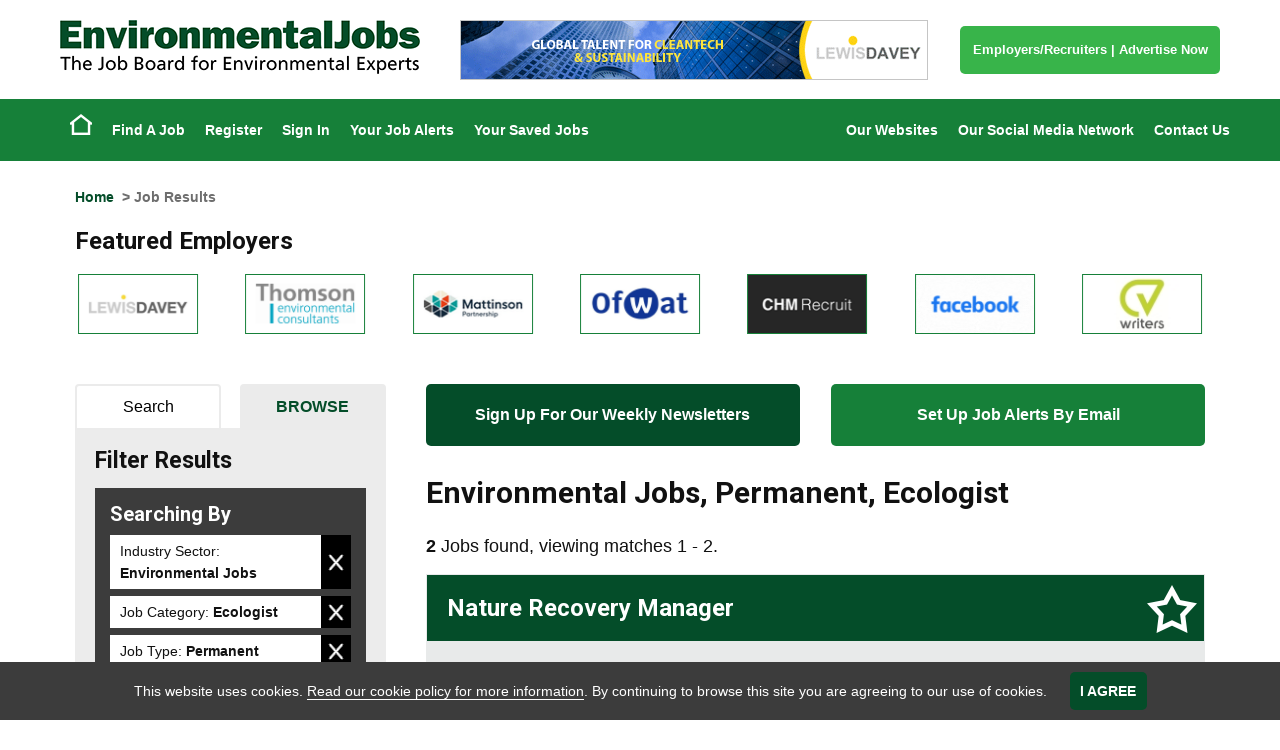

--- FILE ---
content_type: text/html; Charset=UTF-8
request_url: https://www.environmentaljobsuk.com/browse-jobs/environmental-jobs/permanent/ecologist/
body_size: 12248
content:
<!DOCTYPE html PUBLIC "-//W3C//DTD XHTML 1.0 Transitional//EN" "http://www.w3.org/TR/xhtml1/DTD/xhtml1-transitional.dtd">
<html xmlns="http://www.w3.org/1999/xhtml" xml:lang="en" lang="en">
	<head>
		
		<!-- Google hosted jQuery (in head as cookie warning requires it as does the prevent layout changes script) -->
		
		<!-- Google hosted font -->
		<link href='https://fonts.googleapis.com/css?family=Roboto:400,700|lato:400,700' rel='stylesheet' type='text/css'>
				
		
            <link rel="icon" href="/EnvironmentalJobsFavicon.png" type="image/png" />
		
		
		
		
		
		<script src="//ajax.googleapis.com/ajax/libs/jquery/1.11.0/jquery.min.js"></script>

		<!-- Hide page whislt JS runs. Then fade in the page. (prevents seeing layout changes on slow connection) -->
		<script>$("html").css({visibility:"hidden"});$(window).load(function(){$("html").css({visibility:"visible"})})</script>
		
		<meta http-equiv="Content-Type" content="text/html; charset=UTF-8" />
		<title>Environmental Jobs, Permanent, Ecologist in the UK</title>
<meta itemprop="name" content="Environmental Jobs, Permanent, Ecologist in the UK" />
<meta property="og:title" content="Environmental Jobs, Permanent, Ecologist in the UK" />
<meta name="twitter:title" content="Environmental Jobs, Permanent, Ecologist in the UK" />
<meta name="keywords" content="Environmental Jobs, Permanent, Ecologist , Careers, Recruitment, Vacancies" />
<meta name="description" content="Environmental Jobs, Permanent, Ecologist and Careers from EnvironmentalJobs - the number one job board for Environmental Jobs, Permanent, Ecologist in the United Kingdom and globally. Candidates register now." />
<meta itemprop="description" content="Environmental Jobs, Permanent, Ecologist and Careers from EnvironmentalJobs - the number one job board for Environmental Jobs, Permanent, Ecologist in the United Kingdom and globally. Candidates register now." />
<meta property="og:description" content="Environmental Jobs, Permanent, Ecologist and Careers from EnvironmentalJobs - the number one job board for Environmental Jobs, Permanent, Ecologist in the United Kingdom and globally. Candidates register now." />
<meta name="twitter:description" content="Environmental Jobs, Permanent, Ecologist and Careers from EnvironmentalJobs - the number one job board for Environmental Jobs, Permanent, Ecologist in the United Kingdom and globally. Candidates register now." />

		
		<meta content="IE=edge,chrome=1" http-equiv="X-UA-Compatible">
		
		
		<meta name="author" content="The GreenJobs Network of Websites" />
		
            <meta name="google-site-verification" content="g2dHflkyQPX1aPax12QrADR-OXI_uoiAOVqWVBeYlS4" />
            <meta name="google-site-verification" content="TWDrBn0kZ1Ur9qPLqJE6tmR-lUYGIQU_DnANymKPxOs" />
		
		
			<meta property="og:image" content="http://www.greenjobs.co.uk/images/opengraph/EnvironmentalOG.gif" /><!-- FB -->
			<meta property="og:image:width" content="100" />
			<meta property="og:image:height" content="100" />
			<link rel="image_src" href="http://www.greenjobs.co.uk/images/opengraph/EnvironmentalOG.gif"/><!-- LI/Legacy -->
                    
            <meta name="verify-v1" content="ZEUDHG3aZ7w_xjbp3k1Zs3lbxDZqz9LPGa2jUw1FIw8" />
		<meta name="google-site-verification" content="ZEUDHG3aZ7w_xjbp3k1Zs3lbxDZqz9LPGa2jUw1FIw8" />
		<meta name="google-site-verification" content="8TXHu9YS5z2Hvs3L7lRqUscFF83S9XDkTYdLAW_dmAE" />
		
		<meta http-equiv="X-UA-Compatible" content="IE=8">


		<!--<link rel="stylesheet" type="text/css" href="/jobboard/css/print.css" media="print" />-->
		<!--[if IE]><link href="/css/ie.css" rel="stylesheet" type="text/css" media="all" /><![endif]-->
		<!--[if lt IE 7]><link href="/css/ieLegacy.css" rel="stylesheet" type="text/css" media="all" /><![endif]-->
		<!--[if IE 7]><link href="/css/ie7.css" rel="stylesheet" type="text/css" media="all" /><![endif]-->
		
		<script src="/scripts/JobSearchWidgets.js" type="text/javascript"></script>
		
		

<meta http-equiv="Content-Type" content="text/html; charset=UTF-8" />
<title>Environmental Jobs, Permanent, Ecologist in the UK</title>
<meta itemprop="name" content="Environmental Jobs, Permanent, Ecologist in the UK" />
<meta property="og:title" content="Environmental Jobs, Permanent, Ecologist in the UK" />
<meta name="twitter:title" content="Environmental Jobs, Permanent, Ecologist in the UK" />
<meta name="keywords" content="Environmental Jobs, Permanent, Ecologist , Careers, Recruitment, Vacancies" />
<meta name="description" content="Environmental Jobs, Permanent, Ecologist and Careers from EnvironmentalJobs - the number one job board for Environmental Jobs, Permanent, Ecologist in the United Kingdom and globally. Candidates register now." />
<meta itemprop="description" content="Environmental Jobs, Permanent, Ecologist and Careers from EnvironmentalJobs - the number one job board for Environmental Jobs, Permanent, Ecologist in the United Kingdom and globally. Candidates register now." />
<meta property="og:description" content="Environmental Jobs, Permanent, Ecologist and Careers from EnvironmentalJobs - the number one job board for Environmental Jobs, Permanent, Ecologist in the United Kingdom and globally. Candidates register now." />
<meta name="twitter:description" content="Environmental Jobs, Permanent, Ecologist and Careers from EnvironmentalJobs - the number one job board for Environmental Jobs, Permanent, Ecologist in the United Kingdom and globally. Candidates register now." />

<meta name="author" content="GreenJobs" />
<meta name="google-site-verification" content="ZEUDHG3aZ7w_xjbp3k1Zs3lbxDZqz9LPGa2jUw1FIw8" />


<meta name="viewport" content="initial-scale=1">
<meta name="apple-mobile-web-app-capable" content="yes" />
<link rel="stylesheet" type="text/css" href="/jobboard/css/responsive-style.css?bn=3.1.3" media="all" />

<!--[if IE 8]>
	<script src="/jobboard/scripts/JS/html5shiv.min.js?bn=3.1.3"></script>
    <script src="/jobboard/scripts/JS/respond.min.js?bn=3.1.3"></script>
	<link href="/jobboard/css/responsive-style-IE8.css?bn=3.1.3" rel="stylesheet" type="text/css" media="all" />
	<link href="/css/ie8.css?bn=3.1.3" rel="stylesheet" type="text/css" media="all" />
<![endif]-->
<link rel="stylesheet" type="text/css" href="/css/main.css?bn=3.1.3" media="all" />
<script type="text/javascript" src="https://sjbimg.com/jobboardv3/scripts/JS/JobboardGlobal.js?bn=3.1.3"></script>
<script type="text/javascript" src="/jobboard/scripts/JS/Getme-1.0.4.js?bn=3.1.3"></script><script type="text/javascript" src="/jobboard/scripts/JS/Sizzle.js?bn=3.1.3"></script><script type="text/javascript" src="/conf/localsystem.js?bn=3.1.3"></script><script type="text/javascript" src="/jobboard/scripts/JS/ClientValidator.js?bn=3.1.3"></script>
<script src="https://sjbimg.com/jobboardv3/scripts/JS/bootstrap.min.js?bn=3.1.3" type="text/javascript"></script>
		
        <!-- Meta Viewport -->
        <meta name="viewport" content="width=device-width, initial-scale=1, maximum-scale=1, user-scalable=0"/>
		
		
                <link href="/css/environmentaljobs.css" type="text/css" rel="stylesheet"/>
                <meta name="google-site-verification" content="" />
			
			
		
		
		<!-- Google tag (gtag.js) -->		
		
			<script async src="https://www.googletagmanager.com/gtag/js?id=G-FZW4NESS36"></script>
			<script>
			window.dataLayer = window.dataLayer || [];
			function gtag()

			{dataLayer.push(arguments);}
			gtag('js', new Date());

			gtag('config', 'G-FZW4NESS36');
			</script>
					
		
		
        <!-- Events SEO -->
<!--            <link rel="canonical" href="/all-energy.cms.asp" />
            <link rel="canonical" href="/international-hydrogen-and-fuel-cell-conference.cms.asp" />
            <link rel="canonical" href="/responsible-business-summit.cms.asp" />
            <link rel="canonical" href="/wastewater-innovation.cms.asp" />-->
	</head><body class="twocolL SubPage JobResults Network329"><div id="site-container">
   <!-- Responsive Menu Start -->
   <div id="resMenu">
      <div class="row resMenuButtons">
           <div class="col-sm-12">
                <button type="button" class="navbar-toggle two">
                    <span class="sr-only">Toggle navigation</span>
                    <span class="icon-bar"></span>
                    <span class="icon-bar"></span>
                    <span class="icon-bar"></span>
                </button>
                <button type="button" class="navbar-toggle one"></button>

           </div>    
       </div>
       <div class="row resMenuLogin">
           <div id="userLinks">

                <div id="menu905216119390115159" class="sidebarMenu script-5 no-script"><h2>User Mobile Menu</h2><ul class="customSideBarMenu" id="cusMenu905216119390115159"><li id="sideBarRegister" class="sideFirst"><a href="/jobboard/cands/fastCandRegister.asp" class="starter" >Register</a></li><li id="sideBarSignIn" class=""><a href="/jobboard/cands/candLogin.asp" class="starter" >Sign In</a></li><li id="sideBarYourJobAlerts" class=""><a href="/jobboard/cands/candLogin.asp" class="starter" >Your Job Alerts</a></li><li id="sideBarYourSavedJobs" class=""><a href="/jobboard/cands/jobWishList.asp" class="starter" >Your Saved Jobs</a></li><li id="sideBarEmployersRecruitersAdvertiseNow" class="sideLast"><a href="/for-employers.asp" class="starter" >Employers/Recruiters | Advertise Now</a></li></ul></div>
            </div>     
       </div> 
        <div class="row resMainMenu">
            <div id="menu7955584316119390115159" class="sidebarMenu script-5 no-script"><h2>Mobile Menu</h2><ul class="customSideBarMenu" id="cusMenu7955584316119390115159"><li id="sideBarEmployersRecruitersAdvertiseNow" class="sideFirst"><a href="/for-employers.asp" class="starter" >Employers/Recruiters | Advertise Now</a></li><li id="sideBarHome" class=""><a href="/" class="starter" >Home</a></li><li id="sideBarFindAJob" class=""><a href="/jobboard/cands/searchCriteria.asp" class="starter" >Find A Job</a></li><li id="sideBarOurWebsites" class=""><a href="/the-greenjobs-network-of-websites.cms.asp" class="starter" >Our Websites</a></li><li id="sideBarOurSocialMediaNetwork" class=""><a href="/join-our-social-media-network.cms.asp" class="starter" >Our Social Media Network</a></li><li id="sideBarContactUs" class="sideLast"><a href="/contact-us.cms.asp" class="starter" >Contact Us</a></li></ul></div>
        </div>  
   </div>
   <!-- Responsive Menu End -->
	<div id="header" class="site-header">
		<div id="headerTop">
			<div class="container">
				<div class="row">
					
					<div class="col-sm-4" itemscope itemtype="http://schema.org/Organization">
						
                        
                                <a id="logo" itemprop="url" href="/" title="Home"><img itemprop="logo" src="/images/logos/environmentaljobslogo-small.png" srcset="/images/logos/environmentaljobslogo-small.png 1x, /images/logos/environmentaljobslogo.png 2x" alt="Environmental Jobs" /></a>
                            
					</div>
					
					<div class="col-sm-5">
						
		<div id="bannerBAN" class="BannerAdvert BannersExist incBlock">		
		<a href="/jobboard/scripts/vbs/adredirect.asp?b=14347&amp;u=http%3A%2F%2Fwww%2Eenvironmentaljobsuk%2Ecom%2Fbrowse%2Djobs%2Fenvironmental%2Djobs%2Flewis%2Ddavey" ><img src="/jobboard/public/5105/banners/BANNER_ban_14347.gif" width="468" height="60" alt="Lewis Davey (EJ)" class="banner" /></a>		
		</div>
	
					</div>
					
					<div id="buttons" class="col-sm-3">
                        <a href="/for-employers.asp" class="buttonLink">
                            Employers/Recruiters
                            <span>|</span>
                            Advertise Now
                        </a>
					</div>
				
				</div>
			</div>
		</div>
		
		<div id="headerBot">
			<div class="container">
				<div class="row">
					
					<nav class="navbar" role="navigation">
					
						<div id="navWrapper" class="menuWrapper">
							
							<div class="wrapper">
						
								<div class="col-sm-6 accountActions">
									<div id="mainMenu" class="script-1 default-menu-script"><ul id="topmenu"><li id="mHome" class="firstItem"><a href="/" class="starter" >Home</a></li><li id="mFindAJob" class=""><a href="/jobboard/cands/searchCriteria.asp" class="starter" >Find A Job</a></li><li id="mRegister" class=""><a href="/jobboard/cands/fastCandRegister.asp" class="starter" >Register</a></li><li id="mSignIn" class=""><a href="/jobboard/cands/candLogin.asp" class="starter" >Sign In</a></li><li id="mYourJobAlerts" class=""><a href="/jobboard/cands/candLogin.asp" class="starter" >Your Job Alerts</a></li><li id="mYourSavedJobs" class="lastItem"><a href="/jobboard/cands/jobWishList.asp" class="starter" >Your Saved Jobs</a></li></ul></div><script type="text/javascript" src="/jobboard/scripts/js/topmenu.js"></script><script type="text/javascript">//<![CDATA[
DOM(function(){  var root = document.getElementById("topmenu");
  var rootOffset = root.offsetLeft;
  getMenus(root, root);
});
//]]></script>
								</div>
								<div class="col-sm-6 accountActions">
									<div id="menu23346306119390115159" class="sidebarMenu script-5 no-script"><h2>Menu Menu Two</h2><ul class="customSideBarMenu" id="cusMenu23346306119390115159"><li id="sideBarOurWebsites" class="sideFirst"><a href="/the-greenjobs-network-of-websites.cms.asp" class="starter" >Our Websites</a></li><li id="sideBarOurSocialMediaNetwork" class=""><a href="/join-our-social-media-network.cms.asp" class="starter" >Our Social Media Network</a></li><li id="sideBarContactUs" class="sideLast"><a href="/contact-us.cms.asp" class="starter" >Contact Us</a></li></ul></div>
								</div>
								
							</div>
						</div>
					</nav>
				</div>
			</div>
		</div>
		
	</div>
	
	<div class="responsiveBAN">
    <div class="container">
        <div class="row">
           <div class="col-sm-12">
                
		<div id="bannerBAN" class="BannerAdvert BannersExist incBlock">		
		<a href="/jobboard/scripts/vbs/adredirect.asp?b=14347&amp;u=http%3A%2F%2Fwww%2Eenvironmentaljobsuk%2Ecom%2Fbrowse%2Djobs%2Fenvironmental%2Djobs%2Flewis%2Ddavey" ><img src="/jobboard/public/5105/banners/BANNER_ban_14347.gif" width="468" height="60" alt="Lewis Davey (EJ)" class="banner" /></a>		
		</div>
	
            </div>
        </div>
    </div>
</div>
		<div id="container" class="container">
			<div id="main" class="row">
				<p id="breadcrumbs"><a href="/">Home</a>  &gt; Job Results</p> 

            <div class="featured-employers-scroller">
                
                    <h2>Featured Employers</h2>
                    <div id="bannerAdvertsFEA" class="BannerImages incBlock">
<ul><li id="banner_fea_0" class="firstItem"><a href="/jobboard/scripts/vbs/adredirect.asp?b=13212&amp;u=http%3A%2F%2Fwww%2Eenvironmentaljobsuk%2Ecom%2Fbrowse%2Djobs%2Fenvironmental%2Djobs%2Flewis%2Ddavey" ><img src="/jobboard/public/5105/banners/BANNER_fea_13212.png" title="Lewis Davey (EJ)" width="120" height="60" alt="Lewis Davey (EJ)" class="banner" /></a></li><li id="banner_fea_1"><a href="/jobboard/scripts/vbs/adredirect.asp?b=22547&amp;u=https%3A%2F%2Fwww%2Eenvironmentaljobsuk%2Ecom%2Fbrowse%2Djobs%2Fenvironmental%2Djobs%2Fthomson%2Denvironmental%2Dconsultants" ><img src="/jobboard/public/5105/banners/BANNER_fea_22547.png" title="Thomson Environmental Consultants (EJ)" width="120" height="60" alt="Thomson Environmental Consultants (EJ)" class="banner" /></a></li><li id="banner_fea_2"><a href="/jobboard/scripts/vbs/adredirect.asp?b=7853&amp;u=http%3A%2F%2Fwww%2Eenvironmentaljobsuk%2Ecom%2Fbrowse%2Djobs%2Fenvironmental%2Djobs%2Fmattinson%2Dpartnership" ><img src="/jobboard/public/5105/banners/BANNER_fea_7853.png" title="Mattinson Partnership (EJ)" width="120" height="60" alt="Mattinson Partnership (EJ)" class="banner" /></a></li><li id="banner_fea_3"><a href="/jobboard/scripts/vbs/adredirect.asp?b=23260&amp;u=https%3A%2F%2Fwww%2Eenvironmentaljobsuk%2Ecom%2Fbrowse%2Djobs%2Fenvironmental%2Djobs%2Fofwat" ><img src="/jobboard/public/5105/banners/BANNER_fea_23260.png" title="Ofwat (EJ)" width="120" height="60" alt="Ofwat (EJ)" class="banner" /></a></li><li id="banner_fea_4"><a href="/jobboard/scripts/vbs/adredirect.asp?b=14355&amp;u=http%3A%2F%2Fwww%2Eenvironmentaljobsuk%2Ecom%2Fbrowse%2Djobs%2Fenvironmental%2Djobs%2Fchm%2Drecruit" ><img src="/jobboard/public/5105/banners/BANNER_fea_14355.gif" title="CHM Recruit (EJ)" width="120" height="60" alt="CHM Recruit (EJ)" class="banner" /></a></li><li id="banner_fea_5"><a href="/jobboard/scripts/vbs/adredirect.asp?b=21229&amp;u=https%3A%2F%2Fwww%2Eenvironmentaljobsuk%2Ecom%2Fjoin%2Dour%2Dsocial%2Dmedia%2Dnetwork%2Ecms%2Easp" ><img src="/jobboard/public/5105/banners/BANNER_fea_21229.gif" title="Facebook (EJ)" width="120" height="60" alt="Facebook (EJ)" class="banner" /></a></li><li id="banner_fea_6"><a href="/jobboard/scripts/vbs/adredirect.asp?b=6942&amp;u=http%3A%2F%2Fwww%2Eenvironmentaljobsuk%2Ecom%2Fcv%2Dwriting%2Dservice%2Ecms%2Easp" ><img src="/jobboard/public/5105/banners/BANNER_fea_6942.jpg" title="CV Writers (EJ)" width="120" height="60" alt="CV Writers (EJ)" class="banner" /></a></li><li id="banner_fea_7"><a href="/jobboard/scripts/vbs/adredirect.asp?b=21255&amp;u=https%3A%2F%2Fwww%2Eenvironmentaljobsuk%2Ecom%2Fjoin%2Dour%2Dsocial%2Dmedia%2Dnetwork%2Ecms%2Easp" ><img src="/jobboard/public/5105/banners/BANNER_fea_21255.gif" title="X (EJ)" width="120" height="60" alt="X (EJ)" class="banner" /></a></li></ul>
</div>
            </div>   
                     
            <div id="sign-ups">
                <div class="row">
                    <div class="col-sm-6">
                        <a href="/newsletter-signup.asp" class="button newsletter">
                            Sign Up For Our Weekly Newsletters
                        </a>
                    </div>
                    <div class="col-sm-6">
                        <a href="/jobboard/cands/candRegister.asp" class="button jbe">
                           Set Up Job Alerts By Email
                        </a>
                    </div>
                </div>
            </div>

        <script type="text/javascript" src="/jobboard/scripts/JS/zebraEffect.js"></script><script type="text/javascript" src="/jobboard/scripts/JS/functions.js"></script><script type="text/javascript" src="/jobboard/scripts/JS/popupFuncs.js"></script><script type="text/javascript" src="/jobboard/scripts/JS/pages/jobResults.js"></script><script type="text/javascript" src="/jobboard/scripts/JS/SelectedItems.js"></script>

<script type="text/javascript">//<![CDATA[
var selAllTxt=deSelAllTxt=sndMe="";

	selAllTxt='Deselect All';
	deSelAllTxt='Select All';

	sndMe='Please enter a valid email address to sign up for jobs like these.';


	Debugger.debug = true;
	ShowDebug("Check if we have a selected items control and load any saved jobs");

	ShowDebug("typeof(SelectedResults) = " + typeof(SelectedResults));

	DOM(function(){

		Debugger.debug = true;

		if(typeof(SelectedResults)=="object"){

			ShowDebug("set up selected results properties for job page");

			SelectedResults.SelectItem = "Select Job";
			SelectedResults.DeselectItem = "De-Select Job";
			SelectedResults.SelectedItemContainer = "SelectedJobsContainer";
			SelectedResults.SelectedCookieName = "jobresults";
			SelectedResults.FormID = "frmJobResults";
			SelectedResults.SelectAllItems = "Deselect All";
			SelectedResults.DeselectAllItems = "Select All";
			SelectedResults.SelectButtonName = "cmdSelectJob";
			SelectedResults.ItemIDPrefix = "jobResult";
			SelectedResults.ItemContClass = "jobInfo";
			SelectedResults.ItemViewDest = "/jobboard/cands/jobview.asp";
			SelectedResults.ItemViewItemParamName = "v";
			SelectedResults.ItemViewLink = '<a href="/jobboard/cands/jobview.asp?v=##ID##">##DESC##</a>';
			SelectedResults.ItemDescFunc = function(id){
												Debugger.debug = true;

												ShowDebug("in function to get main field text id = " + id);

												var desc = getText(getEl(id+"_MainField"))

												ShowDebug("description from " + id + "_MainField is " + desc);

												return desc;
											};
			SelectedResults.ItemType = "Job";
			SelectedResults.PageType = "Results";
			SelectedResults.ItemCheckPrefix = "v";
			SelectedResults.SelectedItemsDisplayPanel = "SelectedJobs";
			
			ShowDebug("Run StartUp function on Selected Results Object");

			// load any saved candidates
			SelectedResults.StartUp();

			Debugger.debug = false;
		}else{
			ShowDebug("NO SELECTED ITEMS LIST");
		}
	});
//]]>
</script>


<div id="JBcontent" class="jobResults SMJLTIsActive">
	<h1> <span id="SeoCat1">Environmental Jobs</span>, <span id="SeoCat2">Permanent</span>, <span id="SeoCat3">Ecologist</span></h1>

		<p class="jobResultsOpeningParagraph">Click on the <strong>Details/Apply</strong> button next to each job to see the full posting, or check the boxes next to the jobs that interest you and click <strong>View Selected</strong> to see several jobs together. You may also add one or more jobs to your <a title="View your current Wish List, or find out more about our Wish List functionality" href="/jobboard/cands/jobWishList.asp">Wish List</a> by clicking on the check boxes next to them and then clicking <strong>Add to Wish List</strong>.</p>
		<p class="numResults numResultsTop"><strong>2</strong> Jobs found, viewing matches 1 - 2.</p>

		
		
		<div class="pageNumbTop SMJLTPagingTop">
			
		</div>
	
	<form id="frmJobResults" name="frmJobResults" action="/jobboard/cands/jobView.asp" method="get" >
		<input type="hidden" name="cat1" value="environmental-jobs" />
<input type="hidden" name="cat2" value="permanent" />
<input type="hidden" name="cat3" value="ecologist" />
<input type="hidden" name="bj" value="1" />
<div class="resultsActions resultsTop">
	<input type="button" class="buttonLink addWishList" id="cmdRegAndAddToWishListTop" name="cmdRegAndAddToWishListTop" title="Add the selected jobs to your Wish List" value="Add To Wish List" />
	<input class="buttonLink viewSelected" title="View all of the jobs you've selected" type="submit" name="cmdView" value="View Selected" />
	<input type="button" id="cmdSelectAllTop" name="cmdSelectAll" class="buttonLink selectAll" title="Select all jobs" value="Select All" />
</div>
<div id="jobResult11398483" class="jobInfo featuredJob score1">
<h2 id="11398483_MainField"><a href="/jobs/11398483/nature-recovery-manager.asp" title="Nature Recovery Manager: Read more details or apply for this job now">Nature Recovery Manager</a></h2>
<input type="checkbox" class="checkBox selectCheckbox" name="v" id="v11398483" value="11398483" /><a href="/jobs/11398483/nature-recovery-manager.asp" class="buttonLink detailsApply" title="Nature Recovery Manager: Read more details or apply for this job now">Details/Apply</a>
<div class="jobLogo"><a href="/jobs/11398483/nature-recovery-manager.asp" title="View details/apply for this job"><img src="/jobboard/public/5105/clientlogos/Logo_82216.jpg" alt="Forestry England" height="60" width="120" /></a>
</div><ul class="jobDetails">
<li class="jobJobType"><strong>Job Type: </strong>Permanent</li>
<li class="jobRegion"><strong>Region: </strong>North East</li>
<li class="jobJobCategory"><strong>Job Category: </strong>Project Management, Specialist & Technical, Ecologist, Monitoring, Planning, Reporting, Surveying, Environmental Policy</li>
<li class="jobVicinity"><strong>Vicinity: </strong>Northumberland</li>
<li class="jobSalary"><strong>Salary: </strong>&#163;40388 - &#163;43482 pa</li>
<li class="jobLiveDate"><strong>Posted Date: </strong>07/01/2026</li>
</ul>
<p class="jobDescription">We are Forestry England.<br>We live and breathe forests.<br>Job title&#160;- Nature Recovery Manager<br>Salary&#160;- Pay Band 4 - &#163;40,388 to &#163;43,482<br>Contract type&#160;- Permanent<br>Hours&#160;- 37 hrs/wk...</p>
</div>

		<div id="bannerJBR" class="BannerAdvert BannersExist incBlock">		
		<a href="/jobboard/scripts/vbs/adredirect.asp?b=22747&amp;u=https%3A%2F%2Fwww%2Eenvironmentaljobsuk%2Ecom%2Fbrowse%2Djobs%2Fenvironmental%2Djobs%2Fthomson%2Denvironmental%2Dconsultants" ><img src="/jobboard/public/5105/banners/BANNER_jbr_22747.gif" width="468" height="60" alt="Thomson Environmental Consultants (EJ)" class="banner" /></a>		
		</div>
	<div id="jobResult11401094" class="jobInfo">
<h2 id="11401094_MainField"><a href="/jobs/11401094/senior-ecologist.asp" title="Senior Ecologist: Read more details or apply for this job now">Senior Ecologist</a></h2>
<input type="checkbox" class="checkBox selectCheckbox" name="v" id="v11401094" value="11401094" /><a href="/jobs/11401094/senior-ecologist.asp" class="buttonLink detailsApply" title="Senior Ecologist: Read more details or apply for this job now">Details/Apply</a>
<div class="jobLogo"><a href="/jobs/11401094/senior-ecologist.asp" title="View details/apply for this job"><img src="/jobboard/public/5105/clientlogos/Logo_78081.jpg" alt="Gaia Talent" height="60" width="120" /></a>
</div><ul class="jobDetails">
<li class="jobJobType"><strong>Job Type: </strong>Permanent</li>
<li class="jobRegion"><strong>Region: </strong>Country</li>
<li class="jobJobCategory"><strong>Job Category: </strong>Consultancy, Ecologist, Environmental Impact Assessment (EIA), Environmental Scientist, Ecological Consultant, Environmental Consultant</li>
<li class="jobVicinity"><strong>Vicinity: </strong>Northern Ireland (nationwide)</li>
<li class="jobSalary"><strong>Salary: </strong>&#163;38000 - &#163;50000 pa</li>
<li class="jobLiveDate"><strong>Posted Date: </strong>16/01/2026</li>
</ul>
<p class="jobDescription">Title: Senior Ecologist (with clear progression to Principal Ecologist)<br>Salary: &#163;38,000 – &#163;50,000 (dependent on experience)<br>Contract: Full-time, permanent<br>Locations: Multiple offices across Nor...</p>
</div>
<div class="resultsActions resultsBot">
	<input type="button" class="buttonLink addWishList" id="cmdRegAndAddToWishListBot" name="cmdRegAndAddToWishListBot" title="Add the selected jobs to your Wish List" value="Add To Wish List" />
	<input class="buttonLink viewSelected" title="View all of the jobs you've selected" type="submit" name="cmdView" value="View Selected" />
	<input type="button" id="cmdSelectAllBot" name="cmdSelectAll" class="buttonLink selectAll" title="Select all jobs" value="Select All" />
</div>


			<input type="hidden" name="hidJobs" id="hidJobs" value="11398483,11401094," />
		<div class="pageNumbBot SMJLTPagingBot">	
				
		</div>
	</form>
			

	<p class="numResults numResultsBot"><strong>2</strong> Jobs found, viewing matches 1 - 2.</p>
</div>

<div id="left" class="sidebar">
	<div id="jobBrowseContainer">
		
			<ul class="tabNav">
				<li class="selectedTab tabOne"><a rel="noindex, nofollow">Browse</a></li>
				<li class="unselectedTab tabTwo"><a href="/jobboard/cands/jobResults.asp?sbt=qs&amp;cat1=environmental-jobs&amp;cat2=permanent&amp;cat3=ecologist&amp;bj=1" rel="noindex, nofollow">Search</a></li>
			</ul>		
			
		
	<script type="text/javascript">//<![CDATA[
	
	//]]>
	</script>
	<div id="jobBrowserResults">
	<h2>Filter Results</h2>
	<div id="CurrentSearch">	
		<h2>Searching By</h2>
		<ul id="CurrentSearchList">

	
				<li class="IndustrySector"><span class="BrowserSelectedField">Industry Sector:</span> <strong>Environmental Jobs</strong> <br /><a class="miniButton editBTN" href="/browse-jobs/permanent/ecologist/">Remove</a></li>
				<li class="JobCategory"><span class="BrowserSelectedField">Job Category:</span> <strong>Ecologist</strong> <br /><a class="miniButton editBTN" href="/browse-jobs/environmental-jobs/permanent/">Remove</a></li>
				<li class="JobType"><span class="BrowserSelectedField">Job Type:</span> <strong>Permanent</strong> <br /><a class="miniButton editBTN" href="/browse-jobs/environmental-jobs/ecologist/">Remove</a></li>
			</ul>
			<p><a class="miniButton delBTN" href="/browse-jobs/">Clear Search</a></p>
		
	</div>

	
	<div id="JobBrowserFilter">	
	<div class="JobBrowseLinks" id="RegionBrowseLinks"><h3><span>Narrow by: </span><strong>Region</strong></h3><ul class="JobBrowseCategoryLinks"><li><a href="/browse-jobs/environmental-jobs/country/permanent/ecologist/">Country <em>(1)</em></a></li><li><a href="/browse-jobs/environmental-jobs/north-east/permanent/ecologist/">North East <em>(1)</em></a></li></ul></div><div class="JobBrowseLinks" id="VicinityBrowseLinks"><h3><span>Narrow by: </span><strong>Vicinity</strong></h3><ul class="JobBrowseCategoryLinks"><li><a href="/browse-jobs/environmental-jobs/permanent/northern-ireland-nationwide/ecologist/">Northern Ireland (nationwide) <em>(1)</em></a></li><li><a href="/browse-jobs/environmental-jobs/permanent/northumberland/ecologist/">Northumberland <em>(1)</em></a></li></ul></div>
	</div>
	
</div>

		
	</div>

	

<div id="SelectedJobsContainer" class="hidden incBlock SelectedItemsContainer">
	<h2>Selected Jobs</h2>
	<div id="NoSelectedJobs">There are currently no selected jobs</div>
	<div id="SelectedJobs" class="SelectedJobs"></div>
	<input class="ViewSelectedJobs viewSelected" type="button" id="cmdViewSelectedJobs" name="cmdViewSelectedJobs" value="View Jobs" />
</div>

</div>
			
		</div> <!-- / #main -->
			</div> <!-- / #container -->
			
		

	<div id="footer" class="site-footer">
				
		<div id="footerTop">
			<div class="container">
				<div class="row">
					<p><a id="scrollTop" href="#header">Back to top</a></p>
				</div>
			</div>
		</div>
		
		<div id="footerMid">
			<div class="container">
				<div class="row">
									
					<div class="col-sm-3">
                        <div class="sidebarMenu">
                            <h2>About  Us</h2>
                            <ul class="customSideBarMenu" id="cusMenu4209365119390115159">
                                <li id="sideBarAboutUs" class="starter">
                                
                                        <a href="/about-us.cms.asp" class="starter" title="Green Events">About EnvironmentalJobs</a>

                                    
                                </li>
                                
                                <li id="sideBarTheGreenJobsNetworkofWebsites" class=""><a href="/the-greenjobs-network-of-websites.cms.asp" class="starter">The GreenJobs Network of Websites</a></li>
                                <li id="sideBarJobSectors" class=""><a href="/green-job-sectors.cms.asp" class="starter">Job Sectors</a></li>
                                <li id="sideBarJobIndex" class=""><a href="/job-index/" class="starter">Job Index</a></li>
                                <li id="sideBarRSSFeed" class=""><a href="/jobboard/xmlfeeds/jobfeed.asp?type=RSS" class="starter">RSS Feed</a></li>
                                <li id="sideBarTermsConditions" class=""><a href="/terms.cms.asp" class="starter">Terms &amp; Conditions</a></li>
                                <li id="sideBarPrivacystatement" class=""><a href="/privacy.cms.asp" class="starter">Privacy Policy</a></li>
                                <li id="sideBarCookiePolicy" class=""><a href="/jobboard/cands/cookie-policy.asp" class="starter">Cookie Policy</a></li>
                                <li id="sideBarPartners" class=""><a href="/partners-and-links.cms.asp" class="starter">Partners</a></li>
                                <li id="sideBarJobSearchWidgets" class=""><a href="/job-search-widgets.cms.asp" class="starter">Job Search Widgets</a></li>
                                <li id="sideBarContactUs" class="sideLast"><a href="/contact-us.cms.asp" class="starter">Contact Us</a></li>
                                <li id="sideBarReportGrievance" class="sideLast"><a href="/grievance-form.asp" class="starter">Report a Concern</a></li>
                            </ul>
                        </div>
					</div>
					
					<div class="col-sm-3">
                        <div class="sidebarMenu">
                            <h2>Jobseeker</h2>
                            <ul class="customSideBarMenu" id="cusMenu71755189465119390115159">
                                <li id="sideBarJobseekerLogin" class="sideFirst"><a href="/jobboard/cands/candLogin.asp" class="starter">Member Login</a></li>
                                <li id="sideBarYourSavedJobs" class=""><a href="/jobboard/cands/jobWishList.asp" class="starter">Your Saved Jobs</a></li>
                                <li id="sideBarCreateaJobseekeraccount" class=""><a href="/jobboard/cands/fastCandregister.asp" class="starter">Create a Membership account</a></li>
                                <li id="sideBarGetJobAlerts" class=""><a href="/jobboard/cands/candLogin.asp" class="starter">Set Up Job Alerts by Email</a></li>
                                <li id="sideBarJobseekerHelp" class=""><a href="/membership-cancellation.asp" class="starter">Cancel Membership/Job Alerts</a></li>
                                <li id="sideBarEmployersAZ" class=""><a href="/company-az/" class="starter">Employers A-Z</a></li>
                                <li id="sideBarJoinOurSocialMediaNetwork" class=""><a href="/join-our-social-media-network.cms.asp" class="starter">Join Our Social Media Network</a></li>
                    
                                <li id="sideBarEventsandConferences" class="">
                                
                                        <a href="/environmental-trade-shows.cms.asp" title="Green Events">Events &amp; Conferences</a>

                                    
                                </li>

                                <li id="sideBarGreenJobsBLOG" class=""><a href="http://blog.greenjobs.co.uk" class="starter" target="_blank">GreenJobsBLOG</a></li>
                                <li id="sideBarCVWritingService" class=""><a href="/cv-writing-service.cms.asp" class="starter">CV Writing Service</a></li>
                            </ul>
                        </div>
					</div>
					
					<div class="col-sm-3">
                    <div class="sidebarMenu">
                        <h2>Employers</h2>
                        <ul class="customSideBarMenu" id="cusMenu672969465119390115159">
                            <li id="sideBarContactUsRecruiters" class="sideFirst"><a href="/recruiter-zone-advertising-form.asp" class="starter">Contact Us - Employers/Recruiters</a></li>
                            <li id="sideBarAdvertiseaJob" class=""><a href="/recruiter-zone-advertising-form.asp" class="starter">Advertise a Job Now</a></li>
                            <li id="sideBarWhyAdvertisewithUs" class=""><a href="/for-employers.asp" class="starter">Why Advertise with Us?</a></li>
                            <!--<li id="sideBarTestimonials" class=""><a href="/client-testimonials.cms.asp" class="starter">Testimonials</a></li>-->
                            <li id="sideBarAdvertisingOptions" class=""><a href="/recruiter-zone-advertising.cms.asp" class="starter">Talent Attraction Solutions</a></li>
                            <li id="sideBarTheGreenJobsNetworkofWebsites" class=""><a href="/the-greenjobs-network-of-websites.cms.asp" class="starter">The GreenJobs Network of Websites</a></li>
                            <li id="sideBarJoinOurSocialMediaNetwork" class=""><a href="/join-our-social-media-network.cms.asp" class="starter">Join Our Social Media Network</a></li>
                            <li id="sideBarTalentFinderNetwork" class=""><a href="/talent-finder-network.cms.asp" class="starter">Talent Finder Network</a></li>
                            <li id="sideBarJobDistributionPartners" class=""><a href="/job-distribution-partners.cms.asp" class="starter">Job Distribution Partners</a></li>
                            <li id="sideBarExistingCustomerLogin" class="sideLast"><a href="/jobboard/clients/clientLogin.asp" class="starter">Client Login</a></li>
                        </ul>
                    </div>
					</div>
					
					<div class="col-sm-3">
						<div id="associations">
							<h2>Share</h2>
						</div>
					</div>
				</div>
			</div>
		</div>
		<div id="footerBot-Top">
            <div class="container fullWidthRow">
                <div class="row fullWidthRow">
					<p class="title">
						A Member of The <em>GreenJobs</em> Network of Websites
					</p>
					<ul id="otherSites">
                    
                           
                            <li class="conservation">
                                <img src="/images/logos/footer/conservation.svg" alt="conservation jobs uk logo">
                            </li>
                            <li class="ecology">
                                <img src="/images/logos/footer/ecology.svg" alt="Ecology Jobs logo">
                            </li>
                            <li class="environmental">
                                <img src="/images/logos/footer/environmental.svg" alt="environment jobs uk logo">
                            </li>
                            <li class="green">
                                <img src="/images/logos/footer/greenjobs.svg" alt="green jobs ie logo">
                            </li>
                            <li class="renewable">
                                <img src="/images/logos/footer/renewable.svg"alt="renewable energy jobs uk logo">
                            </li>
                            <li class="solar">
                                <img src="/images/logos/footer/solar.svg" alt="solar jobs uk logo">
                            </li>
                            <li class="waste">
                                <img src="/images/logos/footer/waste.svg" alt="waste jobs uk logo">
                            </li>
                            <li class="water">
                                <img src="/images/logos/footer/water.svg" alt="water jobs uk logo">
                            </li>
                            <li class="wind">
                                <img src="/images/logos/footer/wind.svg" alt="wind jobs uk logo">
                            </li> 
 
                        	
					</ul>
				</div>
				
                <div class="row onePercentFTP">
                    <a href="/b-lab-united-kingdom-b-corporation-and-b-corp-certification.cms.asp"><img class="logo-bcorp" src="/images/b-corp-logo.svg" alt="Certified B Corporation" /></a>
                    <a href="/one-percent-for-the-planet-member.cms.asp"><img class="logo-14planet" src="/images/1fortheplanet.svg" alt="One Percent for the Planet" /></a>
                </div>
			</div>    
		</div>		
		<div id="footerBot">
			<div class="container">
				<div class="row">
                    <a target="_blank" class="compLogo" href="https://www.localenterprise.ie/">                        
                        <span>Supported By</span>
                        <img src="/images/logos/leo.png" alt="LEO" />
                    </a>
                    <div class="copy">
                        <p>Copyright &copy; 2008 - 2026
                                EnvironmentalJobs (<a href="http://www.greenjobs.co.uk/" target="_blank">GreenJobs Ltd</a>)
                            

                        </p>
                    </div>
                    
<div class="jobboardFooterInc">
	
		<p class="typeJB"><a href="https://www.strategies.co.uk/job-board-software/">Job Board website by Strategies</a></p>
	
</div>

				</div>
			</div>
			<div class="cookieRow">
				
	<div id="cookieWarningInc">
		<div id="cookieWarning">
			
				<input id="cookie" name="cookie" type="hidden" value="1" />
				<p>This website uses cookies. <a href="/jobboard/cands/cookie-policy.asp">Read our cookie policy for more information</a>. By continuing to browse this site you are agreeing to our use of cookies.
				<input id="cookie-close-button" src="/jobboard/images/cross.gif" type="image" />
				</p>
			
		</div>
		<noscript>
		<div id="cookieWarning-no-js">
			<p>This website uses cookies. <a href="/jobboard/cands/cookie-policy.asp">Read our cookie policy for more information</a>. By continuing to browse this site you are agreeing to our use of cookies.</p>
		</div>
		</noscript>
	<script type='text/javascript'>
	
	// run immediatley - place in footer
	(function(){
	
		EUCookie = {
			
			confirmed : false,
	
			Confirm : function(e){			
				// create cookie
				createCookie("EUCookie",1,365);		
				
				// slide back in the cookie bar
				$("#cookieWarning").animate({
				  height: 0
				}, 300, function(){
					$("#cookieWarning").css("display", "none");
				});
	
				// return false;
				return false;
			},
	
			CheckEUCookie : function(){
				
				var self = this,
					val = readCookie("EUCookie");
				
				// if our cookie has been set
				if(typeof(val)!=undefined && val==1){
					self.confirmed = true;
				}
	
				return self.confirmed;
			}
		};
	
		// add click event;
		addEvent("cookie-close-button","click",EUCookie.Confirm);
	
		// if no cookie set show form
		if(EUCookie.CheckEUCookie()){
			// cookie already set so hide box
			$("#cookieWarning").css("display", "none");
		}else{
	
			// Show the form - set to zilch then slide out to the appropriate height
			getEl("cookieWarning").style.display = "none";
			getEl("cookieWarning").style.height = 0;
			
			$("#cookieWarning").animate({
				  height: 28
				}, 500, function(){
			}).css("display", "block");				
		}
	})();
	
	</script>
	</div>
		
			</div>
		</div>
	</div> <!-- End Footer -->
</div> <!-- End Site Container -->

		
<div id="endsection">
	<a id="endlink" href="/jobboard/cands/joblistings.asp" class="endsectionlink">Latest Job Listings</a>
</div>

<script type="text/javascript">//<![CDATA[



(function(){
if(typeof(logJSFlash)=="function"){
logJSFlash();
}})();


DOM(function(){
if(Browser.opera){
var eol=document.createElement('script');eol.type='text/javascript';eol.async=true;
eol.src='https://sjbimg.com/jobboardv3/scripts/JS/fixactivecontent.js';
var s=document.getElementsByTagName('script')[0];s.parentNode.insertBefore(eol, s);
}});



DOM(function(){
var el=getEl('endlink');
el.setAttribute('title','Please do not click this link as its designed to trap bad robots');
addEvent(el,'click',function(e){StopEvent(e)});	
});


(function(){	
var el=getEl('AddThis');
if(el){
var at=_d.createElement('script');at.type='text/javascript';at.async=true;
at.src=('https:'==document.location.protocol?'https://':'http://')+'s7.addthis.com/js/250/addthis_widget.js?pub=xa-4a42081245d3f3f5';
var s=_d.getElementsByTagName('script')[0];s.parentNode.insertBefore(at,s);
var a=_d.createElement('A');
a.setAttribute('href','http://www.addthis.com/bookmark.php');
var i=_d.createElement('IMG');
i.setAttribute('src','http://s7.addthis.com/static/btn/lg-share-en.gif');
i.setAttribute('width','125');
i.setAttribute('height','16');
i.setAttribute('alt','Bookmark and Share');
i.style.cssText = 'border:0px;';
a.appendChild(i);
el.appendChild(a);
addEvent(a,"mouseover",function(e){if(!addthis_open(this, '', '[URL]', '[TITLE]')){CancelEvent(e)}});
addEvent(a,"mouseout",function(e){addthis_close});
addEvent(a,"click",function(e){if(!addthis_sendto()){CancelEvent(e)}});
}
})();



Validator.errortitle = 'There were some problems with the data you entered.';
Validator.emptymsg = 'The following required fields need completion:';
Validator.incorrectmsg = 'The following fields were completed incorrectly:';
Validator.invalidcharsmsg = '##NAME## contains invalid characters.';
Validator.invalidemailmsg = '##NAME## is an invalid email address.';
Validator.invalidemailsmsg = '##NAME## contains invalid email addresses ##VALUE##.';
Validator.invalidnumericmsg = '##NAME## is an invalid number.';
Validator.invalidintegermsg = '##NAME## is an invalid integer.';
Validator.invalidguidmsg = '##NAME## is an invalid GUID.';
Validator.invaliddatemsg = '##NAME## is an invalid date.';
Validator.invalidurlmsg = '##NAME## is an invalid URL.';	
Validator.invalidpostcodemsg = '##NAME## is an invalid UK Postcode.';
Validator.invalidminrangemsg = '##NAME## must be ##VALUE## or more.';
Validator.invalidmaxrangemsg = '##NAME## must be ##VALUE## or less.';
Validator.invalidmincharsmsg = '##NAME## must be greater than ##VALUE## characters long.';
Validator.invalidmaxcharsmsg = '##NAME## must be less than ##VALUE## characters long.';
Validator.invalidcomparemsg = '##NAME## must match the value for ##VALUE##.';
Validator.invalidnamemsg = '##VALUE## is an invalid full name. Please enter a full name without salutations or middle names e.g <b>John Smith</b> and <b><i>not</i></b> <b>Mr John William Smith</b>.';
Validator.invalidpswmsg = 'The password you entered is not strong enough. Please use mixed case letters and numbers. The longer it is the better.';

PasswordConfig = {
	Levels : {	Empty: {Class: "empty",Desc : "Password Strength", Score : 0, Level : "Empty"},
				VeryWeak: {Class : "veryweak",Desc : "Very Weak", Score : 1, Level : "VeryWeak"},
				Weak: {Class : "weak",Desc : "Weak", Score : 2, Level : "Weak"},
				Good: {Class : "good",Desc : "Good", Score : 4, Level : "Good"},
				Strong: {Class : "strong",Desc : "Strong", Score : 6, Level : "Strong"},
				VeryStrong: {Class : "verystrong",Desc : "Very Strong", Score : 8, Level : "VeryStrong"}
	},
	DefaultDesc : "Password Strength"
}

//]]>
</script>


	<script type="text/javascript" src="/scripts/min/site.min.js"></script>
	</body>
</html>
